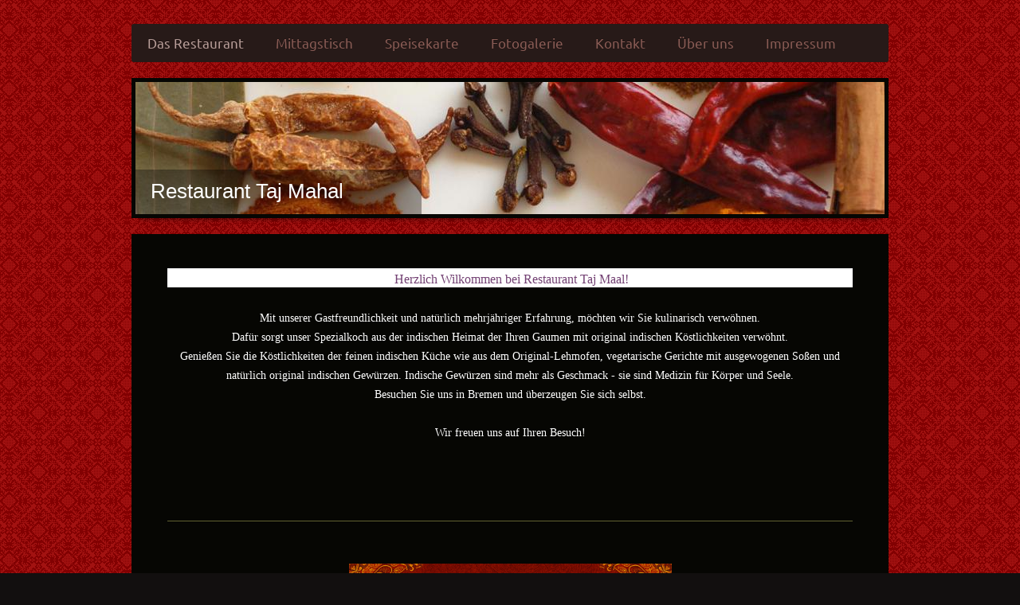

--- FILE ---
content_type: text/html; charset=UTF-8
request_url: https://www.tajmahal-bremen.com/
body_size: 6107
content:
<!DOCTYPE html>
<html lang="de"  ><head prefix="og: http://ogp.me/ns# fb: http://ogp.me/ns/fb# business: http://ogp.me/ns/business#">
    <meta http-equiv="Content-Type" content="text/html; charset=utf-8"/>
    <meta name="generator" content="IONOS MyWebsite"/>
        
    <link rel="dns-prefetch" href="//cdn.website-start.de/"/>
    <link rel="dns-prefetch" href="//106.mod.mywebsite-editor.com"/>
    <link rel="dns-prefetch" href="https://106.sb.mywebsite-editor.com/"/>
    <link rel="shortcut icon" href="//cdn.website-start.de/favicon.ico"/>
        <title>Tajmahal bremen - Das Restaurant</title>
    <style type="text/css">@media screen and (max-device-width: 1024px) {.diyw a.switchViewWeb {display: inline !important;}}</style>
    <style type="text/css">@media screen and (min-device-width: 1024px) {
            .mediumScreenDisabled { display:block }
            .smallScreenDisabled { display:block }
        }
        @media screen and (max-device-width: 1024px) { .mediumScreenDisabled { display:none } }
        @media screen and (max-device-width: 568px) { .smallScreenDisabled { display:none } }
                @media screen and (min-width: 1024px) {
            .mobilepreview .mediumScreenDisabled { display:block }
            .mobilepreview .smallScreenDisabled { display:block }
        }
        @media screen and (max-width: 1024px) { .mobilepreview .mediumScreenDisabled { display:none } }
        @media screen and (max-width: 568px) { .mobilepreview .smallScreenDisabled { display:none } }</style>
    <meta name="viewport" content="width=device-width, initial-scale=1, maximum-scale=1, minimal-ui"/>

<meta name="format-detection" content="telephone=no"/>
        <meta name="keywords" content="Restaurant, Indisch, Thali, Essen, Speisen, Gerichte, Getränke, Reservierung"/>
            <meta name="description" content="Auf dieser Website finden Sie die Speisekarte und andere Services von Tajmahal bremen."/>
            <meta name="robots" content="index,follow"/>
        <link href="//cdn.website-start.de/templates/2052/style.css?1763478093678" rel="stylesheet" type="text/css"/>
    <link href="https://www.tajmahal-bremen.com/s/style/theming.css?1743955043" rel="stylesheet" type="text/css"/>
    <link href="//cdn.website-start.de/app/cdn/min/group/web.css?1763478093678" rel="stylesheet" type="text/css"/>
<link href="//cdn.website-start.de/app/cdn/min/moduleserver/css/de_DE/common,shoppingbasket?1763478093678" rel="stylesheet" type="text/css"/>
    <link href="//cdn.website-start.de/app/cdn/min/group/mobilenavigation.css?1763478093678" rel="stylesheet" type="text/css"/>
    <link href="https://106.sb.mywebsite-editor.com/app/logstate2-css.php?site=497952057&amp;t=1769016694" rel="stylesheet" type="text/css"/>

<script type="text/javascript">
    /* <![CDATA[ */
var stagingMode = '';
    /* ]]> */
</script>
<script src="https://106.sb.mywebsite-editor.com/app/logstate-js.php?site=497952057&amp;t=1769016694"></script>

    <link href="//cdn.website-start.de/templates/2052/print.css?1763478093678" rel="stylesheet" media="print" type="text/css"/>
    <script type="text/javascript">
    /* <![CDATA[ */
    var systemurl = 'https://106.sb.mywebsite-editor.com/';
    var webPath = '/';
    var proxyName = '';
    var webServerName = 'www.tajmahal-bremen.com';
    var sslServerUrl = 'https://www.tajmahal-bremen.com';
    var nonSslServerUrl = 'http://www.tajmahal-bremen.com';
    var webserverProtocol = 'http://';
    var nghScriptsUrlPrefix = '//106.mod.mywebsite-editor.com';
    var sessionNamespace = 'DIY_SB';
    var jimdoData = {
        cdnUrl:  '//cdn.website-start.de/',
        messages: {
            lightBox: {
    image : 'Bild',
    of: 'von'
}

        },
        isTrial: 0,
        pageId: 609063    };
    var script_basisID = "497952057";

    diy = window.diy || {};
    diy.web = diy.web || {};

        diy.web.jsBaseUrl = "//cdn.website-start.de/s/build/";

    diy.context = diy.context || {};
    diy.context.type = diy.context.type || 'web';
    /* ]]> */
</script>

<script type="text/javascript" src="//cdn.website-start.de/app/cdn/min/group/web.js?1763478093678" crossorigin="anonymous"></script><script type="text/javascript" src="//cdn.website-start.de/s/build/web.bundle.js?1763478093678" crossorigin="anonymous"></script><script type="text/javascript" src="//cdn.website-start.de/app/cdn/min/group/mobilenavigation.js?1763478093678" crossorigin="anonymous"></script><script src="//cdn.website-start.de/app/cdn/min/moduleserver/js/de_DE/common,shoppingbasket?1763478093678"></script>
<script type="text/javascript" src="https://cdn.website-start.de/proxy/apps/b4rna7/resource/dependencies/"></script><script type="text/javascript">
                    if (typeof require !== 'undefined') {
                        require.config({
                            waitSeconds : 10,
                            baseUrl : 'https://cdn.website-start.de/proxy/apps/b4rna7/js/'
                        });
                    }
                </script><script type="text/javascript" src="//cdn.website-start.de/app/cdn/min/group/pfcsupport.js?1763478093678" crossorigin="anonymous"></script>    <meta property="og:type" content="business.business"/>
    <meta property="og:url" content="https://www.tajmahal-bremen.com/"/>
    <meta property="og:title" content="Tajmahal bremen - Das Restaurant"/>
            <meta property="og:description" content="Auf dieser Website finden Sie die Speisekarte und andere Services von Tajmahal bremen."/>
                <meta property="og:image" content="https://www.tajmahal-bremen.com/s/img/emotionheader30323796.jpg"/>
        <meta property="business:contact_data:country_name" content="Deutschland"/>
    
    
    
    
    
    
    
    
</head>


<body class="body diyBgActive  startpage cc-pagemode-default diyfeNoSidebar diy-market-de_DE" data-pageid="609063" id="page-609063">
    
    <div class="diyw">
        <div class="diyweb">
	<div class="diyfeMobileNav">
		
<nav id="diyfeMobileNav" class="diyfeCA diyfeCA2" role="navigation">
    <a title="Navigation aufklappen/zuklappen">Navigation aufklappen/zuklappen</a>
    <ul class="mainNav1"><li class="current hasSubNavigation"><a data-page-id="609063" href="https://www.tajmahal-bremen.com/" class="current level_1"><span>Das Restaurant</span></a></li><li class=" hasSubNavigation"><a data-page-id="1536456" href="https://www.tajmahal-bremen.com/mittagstisch/" class=" level_1"><span>Mittagstisch</span></a></li><li class=" hasSubNavigation"><a data-page-id="609066" href="https://www.tajmahal-bremen.com/speisekarte/" class=" level_1"><span>Speisekarte</span></a></li><li class=" hasSubNavigation"><a data-page-id="609070" href="https://www.tajmahal-bremen.com/fotogalerie/" class=" level_1"><span>Fotogalerie</span></a></li><li class=" hasSubNavigation"><a data-page-id="609071" href="https://www.tajmahal-bremen.com/kontakt/" class=" level_1"><span>Kontakt</span></a><span class="diyfeDropDownSubOpener">&nbsp;</span><div class="diyfeDropDownSubList diyfeCA diyfeCA3"><ul class="mainNav2"><li class=" hasSubNavigation"><a data-page-id="609072" href="https://www.tajmahal-bremen.com/kontakt/ihr-weg-zu-uns/" class=" level_2"><span>Ihr Weg zu uns</span></a></li></ul></div></li><li class=" hasSubNavigation"><a data-page-id="1577230" href="https://www.tajmahal-bremen.com/über-uns/" class=" level_1"><span>Über uns</span></a></li><li class=" hasSubNavigation"><a data-page-id="609073" href="https://www.tajmahal-bremen.com/impressum/" class=" level_1"><span>Impressum</span></a></li></ul></nav>
	</div>
	<div class="diywebNav diywebNavHorizontal diywebNavMain diywebNav1">
		<div class="diywebLiveArea">
			<div class="diywebMainGutter">

				<div class="diyfeGE diyfeCA diyfeCA2">
					<div class="diywebGutter">
						<div class="webnavigation"><ul id="mainNav1" class="mainNav1"><li class="navTopItemGroup_1"><a data-page-id="609063" href="https://www.tajmahal-bremen.com/" class="current level_1"><span>Das Restaurant</span></a></li><li class="navTopItemGroup_2"><a data-page-id="1536456" href="https://www.tajmahal-bremen.com/mittagstisch/" class="level_1"><span>Mittagstisch</span></a></li><li class="navTopItemGroup_3"><a data-page-id="609066" href="https://www.tajmahal-bremen.com/speisekarte/" class="level_1"><span>Speisekarte</span></a></li><li class="navTopItemGroup_4"><a data-page-id="609070" href="https://www.tajmahal-bremen.com/fotogalerie/" class="level_1"><span>Fotogalerie</span></a></li><li class="navTopItemGroup_5"><a data-page-id="609071" href="https://www.tajmahal-bremen.com/kontakt/" class="level_1"><span>Kontakt</span></a></li><li class="navTopItemGroup_6"><a data-page-id="1577230" href="https://www.tajmahal-bremen.com/über-uns/" class="level_1"><span>Über uns</span></a></li><li class="navTopItemGroup_7"><a data-page-id="609073" href="https://www.tajmahal-bremen.com/impressum/" class="level_1"><span>Impressum</span></a></li></ul></div>
					</div>
				</div>

			</div>
		</div>
	</div>

	<div class="diywebEmotionHeader">
		<div class="diywebLiveArea">
			<div class="diywebMainGutter">

				<div class="diyfeGE">
					<div class="diywebGutter">
						
<style type="text/css" media="all">
.diyw div#emotion-header {
        max-width: 940px;
        max-height: 166px;
                background: #eeeeee;
    }

.diyw div#emotion-header-title-bg {
    left: 0%;
    top: 20%;
    width: 38.17%;
    height: 34%;

    background-color: #000000;
    opacity: 0.35;
    filter: alpha(opacity = 34.54);
    }
.diyw img#emotion-header-logo {
    left: 1.00%;
    top: 0.00%;
    background: transparent;
                border: 1px solid #CCCCCC;
        padding: 0px;
                display: none;
    }

.diyw div#emotion-header strong#emotion-header-title {
    left: 5%;
    top: 20%;
    color: #ffffff;
        font: normal normal 26px/120% Tahoma, Geneva, sans-serif;
}

.diyw div#emotion-no-bg-container{
    max-height: 166px;
}

.diyw div#emotion-no-bg-container .emotion-no-bg-height {
    margin-top: 17.66%;
}
</style>
<div id="emotion-header" data-action="loadView" data-params="active" data-imagescount="3">
            <img src="https://www.tajmahal-bremen.com/s/img/emotionheader30323796.jpg?1754317143.940px.166px" id="emotion-header-img" alt=""/>
            
        <div id="ehSlideshowPlaceholder">
            <div id="ehSlideShow">
                <div class="slide-container">
                                        <div style="background-color: #eeeeee">
                            <img src="https://www.tajmahal-bremen.com/s/img/emotionheader30323796.jpg?1754317143.940px.166px" alt=""/>
                        </div>
                                    </div>
            </div>
        </div>


        <script type="text/javascript">
        //<![CDATA[
                diy.module.emotionHeader.slideShow.init({ slides: [{"url":"https:\/\/www.tajmahal-bremen.com\/s\/img\/emotionheader30323796.jpg?1754317143.940px.166px","image_alt":"","bgColor":"#eeeeee"},{"url":"https:\/\/www.tajmahal-bremen.com\/s\/img\/emotionheader30323796_1.jpg?1754317143.940px.166px","image_alt":"","bgColor":"#eeeeee"},{"url":"https:\/\/www.tajmahal-bremen.com\/s\/img\/emotionheader30323796_2.jpg?1754317143.940px.166px","image_alt":"","bgColor":"#eeeeee"}] });
        //]]>
        </script>

    
            
        
            
                  	<div id="emotion-header-title-bg"></div>
    
            <strong id="emotion-header-title" style="text-align: center">Restaurant Taj Mahal</strong>
                    <div class="notranslate">
                <svg xmlns="http://www.w3.org/2000/svg" version="1.1" id="emotion-header-title-svg" viewBox="0 0 940 166" preserveAspectRatio="xMinYMin meet"><text style="font-family:Tahoma, Geneva, sans-serif;font-size:26px;font-style:normal;font-weight:normal;fill:#ffffff;line-height:1.2em;"><tspan x="50%" style="text-anchor: middle" dy="0.95em">Restaurant Taj Mahal</tspan></text></svg>
            </div>
            
    
    <script type="text/javascript">
    //<![CDATA[
    (function ($) {
        function enableSvgTitle() {
                        var titleSvg = $('svg#emotion-header-title-svg'),
                titleHtml = $('#emotion-header-title'),
                emoWidthAbs = 940,
                emoHeightAbs = 166,
                offsetParent,
                titlePosition,
                svgBoxWidth,
                svgBoxHeight;

                        if (titleSvg.length && titleHtml.length) {
                offsetParent = titleHtml.offsetParent();
                titlePosition = titleHtml.position();
                svgBoxWidth = titleHtml.width();
                svgBoxHeight = titleHtml.height();

                                titleSvg.get(0).setAttribute('viewBox', '0 0 ' + svgBoxWidth + ' ' + svgBoxHeight);
                titleSvg.css({
                   left: Math.roundTo(100 * titlePosition.left / offsetParent.width(), 3) + '%',
                   top: Math.roundTo(100 * titlePosition.top / offsetParent.height(), 3) + '%',
                   width: Math.roundTo(100 * svgBoxWidth / emoWidthAbs, 3) + '%',
                   height: Math.roundTo(100 * svgBoxHeight / emoHeightAbs, 3) + '%'
                });

                titleHtml.css('visibility','hidden');
                titleSvg.css('visibility','visible');
            }
        }

        
            var posFunc = function($, overrideSize) {
                var elems = [], containerWidth, containerHeight;
                                    elems.push({
                        selector: '#emotion-header-title',
                        overrideSize: true,
                        horPos: 2.71,
                        vertPos: 89.67                    });
                    lastTitleWidth = $('#emotion-header-title').width();
                                                elems.push({
                    selector: '#emotion-header-title-bg',
                    horPos: 0,
                    vertPos: 100                });
                                
                containerWidth = parseInt('940');
                containerHeight = parseInt('166');

                for (var i = 0; i < elems.length; ++i) {
                    var el = elems[i],
                        $el = $(el.selector),
                        pos = {
                            left: el.horPos,
                            top: el.vertPos
                        };
                    if (!$el.length) continue;
                    var anchorPos = $el.anchorPosition();
                    anchorPos.$container = $('#emotion-header');

                    if (overrideSize === true || el.overrideSize === true) {
                        anchorPos.setContainerSize(containerWidth, containerHeight);
                    } else {
                        anchorPos.setContainerSize(null, null);
                    }

                    var pxPos = anchorPos.fromAnchorPosition(pos),
                        pcPos = anchorPos.toPercentPosition(pxPos);

                    var elPos = {};
                    if (!isNaN(parseFloat(pcPos.top)) && isFinite(pcPos.top)) {
                        elPos.top = pcPos.top + '%';
                    }
                    if (!isNaN(parseFloat(pcPos.left)) && isFinite(pcPos.left)) {
                        elPos.left = pcPos.left + '%';
                    }
                    $el.css(elPos);
                }

                // switch to svg title
                enableSvgTitle();
            };

                        var $emotionImg = jQuery('#emotion-header-img');
            if ($emotionImg.length > 0) {
                // first position the element based on stored size
                posFunc(jQuery, true);

                // trigger reposition using the real size when the element is loaded
                var ehLoadEvTriggered = false;
                $emotionImg.one('load', function(){
                    posFunc(jQuery);
                    ehLoadEvTriggered = true;
                                        diy.module.emotionHeader.slideShow.start();
                                    }).each(function() {
                                        if(this.complete || typeof this.complete === 'undefined') {
                        jQuery(this).load();
                    }
                });

                                noLoadTriggeredTimeoutId = setTimeout(function() {
                    if (!ehLoadEvTriggered) {
                        posFunc(jQuery);
                    }
                    window.clearTimeout(noLoadTriggeredTimeoutId)
                }, 5000);//after 5 seconds
            } else {
                jQuery(function(){
                    posFunc(jQuery);
                });
            }

                        if (jQuery.isBrowser && jQuery.isBrowser.ie8) {
                var longTitleRepositionCalls = 0;
                longTitleRepositionInterval = setInterval(function() {
                    if (lastTitleWidth > 0 && lastTitleWidth != jQuery('#emotion-header-title').width()) {
                        posFunc(jQuery);
                    }
                    longTitleRepositionCalls++;
                    // try this for 5 seconds
                    if (longTitleRepositionCalls === 5) {
                        window.clearInterval(longTitleRepositionInterval);
                    }
                }, 1000);//each 1 second
            }

            }(jQuery));
    //]]>
    </script>

    </div>

					</div>
				</div>

			</div>
		</div>
	</div>

	<div class="diywebContent">
		<div class="diywebLiveArea">
			<div class="diywebMainGutter">

				<div class="diyfeGridGroup diyfeCA diyfeCA1">

					<div class="diywebMain diyfeGE">
						<div class="diywebGutter">
							
        <div id="content_area">
        	<div id="content_start"></div>
        	
        
        <div id="matrix_627621" class="sortable-matrix" data-matrixId="627621"><div class="n module-type-text diyfeLiveArea "> <p style="background-color: rgb(255, 255, 255); text-align: center;"><span style="color:#734173;"> <span style="font-size:16px;"><span style="font-family: Comic Sans MS;">Herzlic</span><span style="font-family: &quot;Comic Sans MS&quot;;">h Wilkommen bei Restaurant Taj Maal!</span></span></span></p>
<p> </p>
<p style="text-align: center;"><span style="color:#FFFFFF;"><span style="font-size:14px;"><span style="font-family: Comic Sans MS;">Mit unserer Gastfreundlichkeit und natürlich mehrjähriger
Erfahrung, möchten wir Sie kulinarisch verwöhnen.</span></span></span></p>
<p style="text-align: center;"><span style="color:#FFFFFF;"><span style="font-size:14px;"><span style="font-family: Comic Sans MS;">Dafür sorgt unser Spezialkoch aus der indischen Heimat der Ihren
Gaumen mit original indischen Köstlichkeiten verwöhnt.</span></span></span></p>
<p style="text-align: center;"><span style="color:#FFFFFF;"><span style="font-size:14px;"><span style="font-family: Comic Sans MS;">Genießen Sie die Köstlichkeiten der feinen indischen Küche wie aus
dem Original-Lehmofen, vegetarische Gerichte mit ausgewogenen Soßen und natürlich original indischen Gewürzen. </span></span></span><span style="font-family: &quot;Comic Sans MS&quot;; font-size: 14px; color: rgb(255, 255, 255);">Indische Gewürzen sind mehr als Geschmack - sie sind Medizin für Körper und Seele.</span></p>
<p style="text-align: center;"><span style="color:#FFFFFF;"><span style="font-size:14px;"><span style="font-family: Comic Sans MS;">Besuchen Sie uns in Bremen und überzeugen Sie sich
selbst.</span></span></span></p>
<p style="text-align: center;"> </p>
<p style="text-align: center;"><span style="color:#FFFFFF;"><span style="font-size:14px;"><span style="font-family: Comic Sans MS;">Wir freuen uns auf Ihren Besuch!</span></span></span></p>
<p> </p>
<p> </p> </div><div class="n module-type-hr diyfeLiveArea "> <div style="padding: 19px 0px">
    <div class="hr"></div>
</div>
 </div><div class="n module-type-imageSubtitle diyfeLiveArea "> <div class="clearover imageSubtitle" id="imageSubtitle-34655371">
    <div class="align-container align-center" style="max-width: 405px">
        <a class="imagewrapper" href="https://www.tajmahal-bremen.com/s/cc_images/teaserbox_66421736.png?t=1756108956" rel="lightbox[34655371]">
            <img id="image_66421736" src="https://www.tajmahal-bremen.com/s/cc_images/cache_66421736.png?t=1756108956" alt="" style="max-width: 405px; height:auto"/>
        </a>

        
    </div>

</div>

<script type="text/javascript">
//<![CDATA[
jQuery(function($) {
    var $target = $('#imageSubtitle-34655371');

    if ($.fn.swipebox && Modernizr.touch) {
        $target
            .find('a[rel*="lightbox"]')
            .addClass('swipebox')
            .swipebox();
    } else {
        $target.tinyLightbox({
            item: 'a[rel*="lightbox"]',
            cycle: false,
            hideNavigation: true
        });
    }
});
//]]>
</script>
 </div><div class="n module-type-hr diyfeLiveArea "> <div style="padding: 9px 0px">
    <div class="hr"></div>
</div>
 </div><div class="n module-type-imageSubtitle diyfeLiveArea "> <div class="clearover imageSubtitle" id="imageSubtitle-34018445">
    <div class="align-container align-center" style="max-width: 397px">
        <a class="imagewrapper" href="https://www.tajmahal-bremen.com/s/cc_images/teaserbox_64949795.png?t=1749104226" rel="lightbox[34018445]">
            <img id="image_64949795" src="https://www.tajmahal-bremen.com/s/cc_images/cache_64949795.png?t=1749104226" alt="" style="max-width: 397px; height:auto"/>
        </a>

        
    </div>

</div>

<script type="text/javascript">
//<![CDATA[
jQuery(function($) {
    var $target = $('#imageSubtitle-34018445');

    if ($.fn.swipebox && Modernizr.touch) {
        $target
            .find('a[rel*="lightbox"]')
            .addClass('swipebox')
            .swipebox();
    } else {
        $target.tinyLightbox({
            item: 'a[rel*="lightbox"]',
            cycle: false,
            hideNavigation: true
        });
    }
});
//]]>
</script>
 </div><div class="n module-type-imageSubtitle diyfeLiveArea "> <div class="clearover imageSubtitle" id="imageSubtitle-34815162">
    <div class="align-container align-center" style="max-width: 392px">
        <a class="imagewrapper" href="https://www.tajmahal-bremen.com/s/cc_images/teaserbox_66727512.png?t=1756705998" rel="lightbox[34815162]">
            <img id="image_66727512" src="https://www.tajmahal-bremen.com/s/cc_images/cache_66727512.png?t=1756705998" alt="" style="max-width: 392px; height:auto"/>
        </a>

        
    </div>

</div>

<script type="text/javascript">
//<![CDATA[
jQuery(function($) {
    var $target = $('#imageSubtitle-34815162');

    if ($.fn.swipebox && Modernizr.touch) {
        $target
            .find('a[rel*="lightbox"]')
            .addClass('swipebox')
            .swipebox();
    } else {
        $target.tinyLightbox({
            item: 'a[rel*="lightbox"]',
            cycle: false,
            hideNavigation: true
        });
    }
});
//]]>
</script>
 </div></div>
        
        
        </div>
						</div>
					</div>

					<div class="diywebSecondary diyfeCA diyfeCA3 diyfeGE">
						<div class="diywebNav diywebNav23">
							<div class="diywebGutter">
								<div class="webnavigation"></div>
							</div>
						</div>
						<div class="diywebSidebar">
							<div class="diywebGutter">
								
							</div>
						</div><!-- .diywebSidebar -->
					</div><!-- .diywebSecondary -->

				</div><!-- .diyfeGridGroup -->

			</div><!-- .diywebMainGutter -->
		</div>
	</div><!-- .diywebContent -->

	<div class="diywebFooter">
		<div class="diywebLiveArea">
			<div class="diywebMainGutter">

				<div class="diyfeGE diyfeCA diyfeCA4 diywebPull">
					<div class="diywebGutter">
						<div id="contentfooter">
    <div class="leftrow">
                        <a rel="nofollow" href="javascript:window.print();">
                    <img class="inline" height="14" width="18" src="//cdn.website-start.de/s/img/cc/printer.gif" alt=""/>
                    Druckversion                </a> <span class="footer-separator">|</span>
                <a href="https://www.tajmahal-bremen.com/sitemap/">Sitemap</a>
                        <br/> © Tajmahal bremen
            </div>
    <script type="text/javascript">
        window.diy.ux.Captcha.locales = {
            generateNewCode: 'Neuen Code generieren',
            enterCode: 'Bitte geben Sie den Code ein'
        };
        window.diy.ux.Cap2.locales = {
            generateNewCode: 'Neuen Code generieren',
            enterCode: 'Bitte geben Sie den Code ein'
        };
    </script>
    <div class="rightrow">
                    <span class="loggedout">
                <a rel="nofollow" id="login" href="https://login.1and1-editor.com/497952057/www.tajmahal-bremen.com/de?pageId=609063">
                    Login                </a>
            </span>
                <p><a class="diyw switchViewWeb" href="javascript:switchView('desktop');">Webansicht</a><a class="diyw switchViewMobile" href="javascript:switchView('mobile');">Mobile-Ansicht</a></p>
                <span class="loggedin">
            <a rel="nofollow" id="logout" href="https://106.sb.mywebsite-editor.com/app/cms/logout.php">Logout</a> <span class="footer-separator">|</span>
            <a rel="nofollow" id="edit" href="https://106.sb.mywebsite-editor.com/app/497952057/609063/">Seite bearbeiten</a>
        </span>
    </div>
</div>
            <div id="loginbox" class="hidden">
                <script type="text/javascript">
                    /* <![CDATA[ */
                    function forgotpw_popup() {
                        var url = 'https://passwort.1und1.de/xml/request/RequestStart';
                        fenster = window.open(url, "fenster1", "width=600,height=400,status=yes,scrollbars=yes,resizable=yes");
                        // IE8 doesn't return the window reference instantly or at all.
                        // It may appear the call failed and fenster is null
                        if (fenster && fenster.focus) {
                            fenster.focus();
                        }
                    }
                    /* ]]> */
                </script>
                                <img class="logo" src="//cdn.website-start.de/s/img/logo.gif" alt="IONOS" title="IONOS"/>

                <div id="loginboxOuter"></div>
            </div>
        

					</div>
				</div>

			</div>
		</div>
	</div><!-- .diywebFooter -->
</div><!-- .diyweb -->    </div>

    
    </body>


<!-- rendered at Fri, 09 Jan 2026 17:49:49 +0100 -->
</html>
